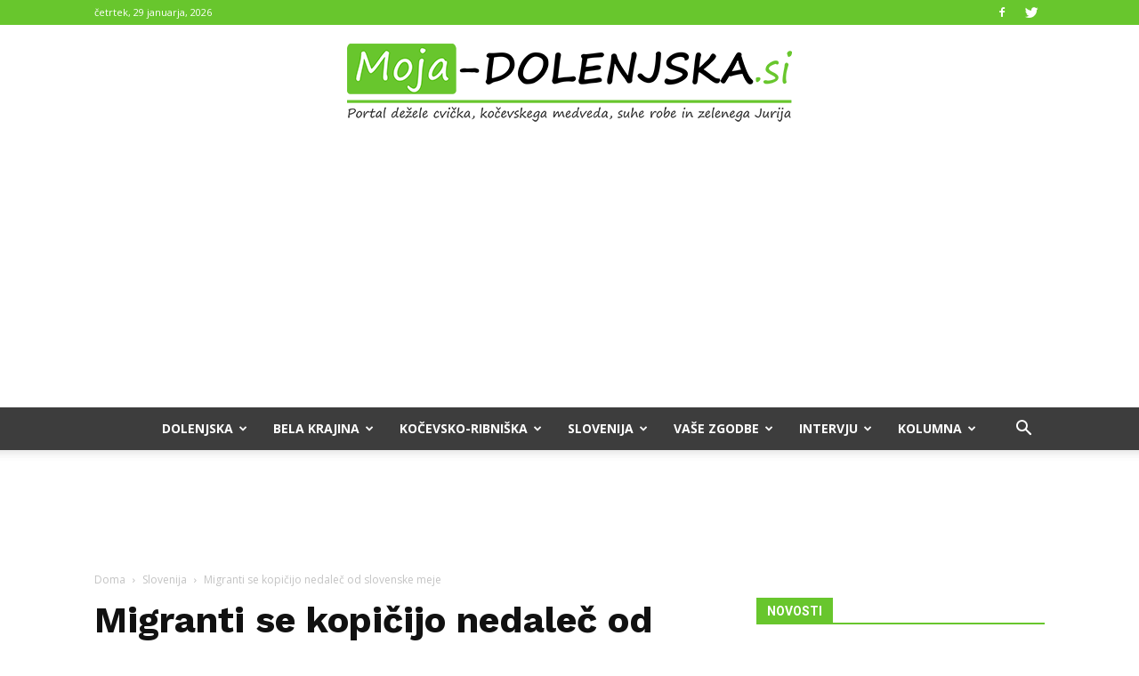

--- FILE ---
content_type: text/html; charset=UTF-8
request_url: https://moja-dolenjska.si/wp-admin/admin-ajax.php?td_theme_name=Newspaper&v=8.2
body_size: -664
content:
{"39807":3442}

--- FILE ---
content_type: text/html; charset=utf-8
request_url: https://www.google.com/recaptcha/api2/aframe
body_size: 269
content:
<!DOCTYPE HTML><html><head><meta http-equiv="content-type" content="text/html; charset=UTF-8"></head><body><script nonce="xkmvzNXGixRxgNi4rzSwMQ">/** Anti-fraud and anti-abuse applications only. See google.com/recaptcha */ try{var clients={'sodar':'https://pagead2.googlesyndication.com/pagead/sodar?'};window.addEventListener("message",function(a){try{if(a.source===window.parent){var b=JSON.parse(a.data);var c=clients[b['id']];if(c){var d=document.createElement('img');d.src=c+b['params']+'&rc='+(localStorage.getItem("rc::a")?sessionStorage.getItem("rc::b"):"");window.document.body.appendChild(d);sessionStorage.setItem("rc::e",parseInt(sessionStorage.getItem("rc::e")||0)+1);localStorage.setItem("rc::h",'1769670263816');}}}catch(b){}});window.parent.postMessage("_grecaptcha_ready", "*");}catch(b){}</script></body></html>